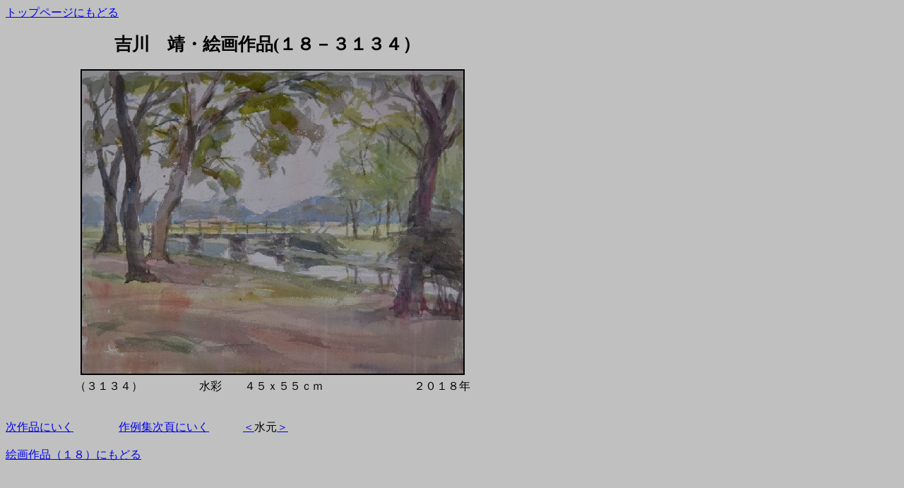

--- FILE ---
content_type: text/html
request_url: https://gallery.ho-renso.com/sakuhin18-3134.htm
body_size: 1232
content:
<!DOCTYPE HTML PUBLIC "-//W3C//DTD HTML 4.01 Transitional//EN">
<html>

<head>
<META http-equiv="Content-Type" content="text/html; charset=Shift_JIS">
<META name="GENERATOR" content="IBM WebSphere Studio Homepage Builder Version 8.0.0.0 for Windows">
<META http-equiv="Content-Style-Type" content="text/css">
<title>吉川　靖・絵画作品</title>
<style type="text/css">
<!--
#site-box{
  width:750;
  border:1px solid black;
}
.table1{
  border-collapse:collapse;
  width:740px;
}
.table1 td{
  border-collapse:collapse;

  width:600;
  text-align:center;
}
.table1 h1{
 font-size:25px;
}

-->
</style>

</head>

<body bgcolor="#C0C0C0">
<P><A href="index.htm">トップページにもどる</A></P>



<TABLE class="table1">
 <tr><td><h1>吉川　靖・絵画作品(１８－３１３４）</h1></td></tr>
 <tr><td>　　<IMG src="picture/3134.jpg" width="540" height="429" border="2">　</td></tr>
 <tr><td>　（３１３４）　　　　　水彩　　４５ｘ５５ｃｍ　　　　　　　　２０１８年</td></tr>
 </TABLE>
　　　　　　　　　<BR>
<BR>
<A href="sakuhin18-3140.htm">次作品にいく</A>　　　　<A href="sakuhin18-3140.htm">作例集次頁にいく</A>　　　<A href="sakuhin18-3118.htm">＜</A>水元<A href="sakuhin18-3152.htm">＞</A><BR>
<BR>
<A href="sakuhin18.htm">絵画作品（１８）にもどる</A><BR>
</body>
</html>
